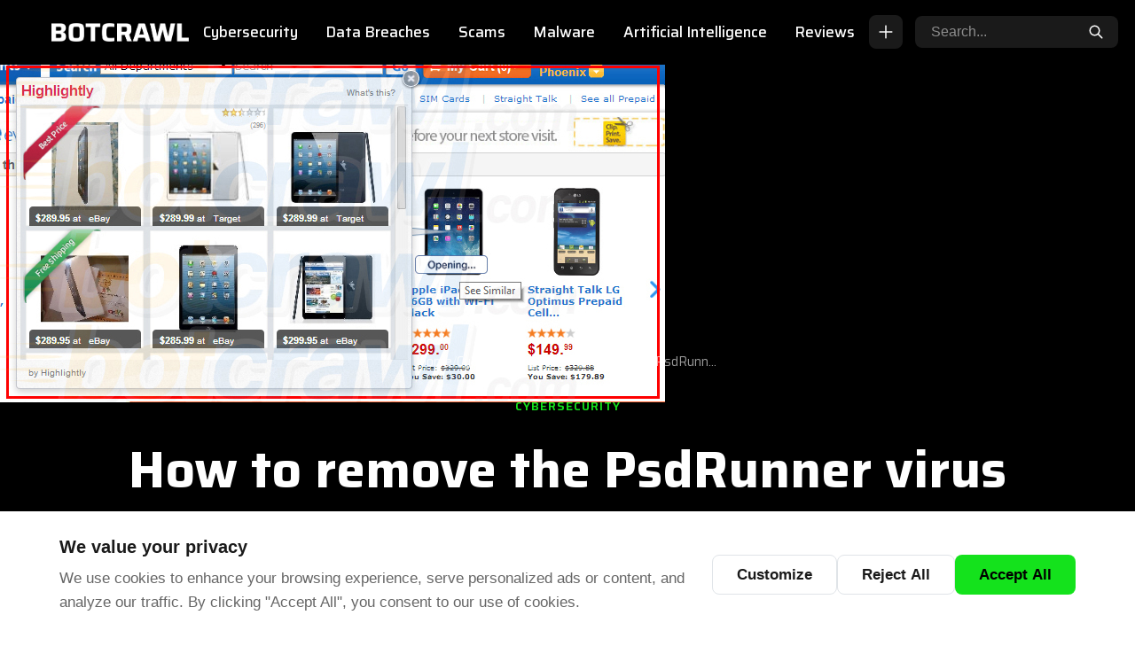

--- FILE ---
content_type: text/html; charset=UTF-8
request_url: https://botcrawl.com/remove-psdrunner-virus/
body_size: 20127
content:
<!DOCTYPE html>
<html lang="en-US" prefix="og: https://ogp.me/ns#">
<head>
    <meta charset="UTF-8">
    <meta name="viewport" content="width=device-width, initial-scale=1.0, maximum-scale=5.0">
    <link rel="profile" href="https://gmpg.org/xfn/11">
    <link rel="preload" as="image" href="https://botcrawl.com/wp-content/uploads/2014/02/Psdreuunner-virus.jpg">
<!-- Search Engine Optimization by Rank Math - https://rankmath.com/ -->
<title>How to remove the PsdRunner virus (Psdreuunner Removal Guide)</title>
<meta name="description" content="Remove the PsdRunner virus and uninstall PsdRunner with our free Psdreuunner removal guide for Windows, Chrome, Firefox, and Internet Explorer. Get rid of Psdreuunner adware."/>
<meta name="robots" content="follow, index, max-snippet:-1, max-video-preview:-1, max-image-preview:large"/>
<link rel="canonical" href="https://botcrawl.com/remove-psdrunner-virus/" />
<meta property="og:locale" content="en_US" />
<meta property="og:type" content="article" />
<meta property="og:title" content="How to remove the PsdRunner virus (Psdreuunner Removal Guide)" />
<meta property="og:description" content="Remove the PsdRunner virus and uninstall PsdRunner with our free Psdreuunner removal guide for Windows, Chrome, Firefox, and Internet Explorer. Get rid of Psdreuunner adware." />
<meta property="og:url" content="https://botcrawl.com/remove-psdrunner-virus/" />
<meta property="og:site_name" content="Botcrawl" />
<meta property="article:tag" content="Potentially Unwanted Programs" />
<meta property="article:tag" content="Spyware" />
<meta property="article:section" content="Cybersecurity" />
<meta property="og:updated_time" content="2022-09-11T19:05:36-01:00" />
<meta property="og:image" content="https://botcrawl.com/wp-content/uploads/2014/02/Psdreuunner-virus.jpg" />
<meta property="og:image:secure_url" content="https://botcrawl.com/wp-content/uploads/2014/02/Psdreuunner-virus.jpg" />
<meta property="og:image:width" content="750" />
<meta property="og:image:height" content="381" />
<meta property="og:image:alt" content="Psdreuunner virus" />
<meta property="og:image:type" content="image/jpeg" />
<meta property="article:published_time" content="2014-02-18T11:50:53-01:00" />
<meta property="article:modified_time" content="2022-09-11T19:05:36-01:00" />
<meta name="twitter:card" content="summary_large_image" />
<meta name="twitter:title" content="How to remove the PsdRunner virus (Psdreuunner Removal Guide)" />
<meta name="twitter:description" content="Remove the PsdRunner virus and uninstall PsdRunner with our free Psdreuunner removal guide for Windows, Chrome, Firefox, and Internet Explorer. Get rid of Psdreuunner adware." />
<meta name="twitter:site" content="@Botcrawl" />
<meta name="twitter:creator" content="@botcrawl" />
<meta name="twitter:image" content="https://botcrawl.com/wp-content/uploads/2014/02/Psdreuunner-virus.jpg" />
<meta name="twitter:label1" content="Written by" />
<meta name="twitter:data1" content="Sean Doyle" />
<meta name="twitter:label2" content="Time to read" />
<meta name="twitter:data2" content="4 minutes" />
<script type="application/ld+json" class="rank-math-schema">{"@context":"https://schema.org","@graph":[{"@type":["Person","Organization"],"@id":"https://botcrawl.com/#person","name":"Botcrawl","sameAs":["https://twitter.com/Botcrawl"],"logo":{"@type":"ImageObject","@id":"https://botcrawl.com/#logo","url":"https://botcrawl.com/wp-content/uploads/2025/11/logo-botcrawl.png","contentUrl":"https://botcrawl.com/wp-content/uploads/2025/11/logo-botcrawl.png","caption":"Botcrawl","inLanguage":"en-US","width":"827","height":"125"},"image":{"@type":"ImageObject","@id":"https://botcrawl.com/#logo","url":"https://botcrawl.com/wp-content/uploads/2025/11/logo-botcrawl.png","contentUrl":"https://botcrawl.com/wp-content/uploads/2025/11/logo-botcrawl.png","caption":"Botcrawl","inLanguage":"en-US","width":"827","height":"125"}},{"@type":"WebSite","@id":"https://botcrawl.com/#website","url":"https://botcrawl.com","name":"Botcrawl","publisher":{"@id":"https://botcrawl.com/#person"},"inLanguage":"en-US"},{"@type":"ImageObject","@id":"https://botcrawl.com/wp-content/uploads/2014/02/Psdreuunner-virus.jpg","url":"https://botcrawl.com/wp-content/uploads/2014/02/Psdreuunner-virus.jpg","width":"750","height":"381","caption":"Psdreuunner virus","inLanguage":"en-US"},{"@type":"BreadcrumbList","@id":"https://botcrawl.com/remove-psdrunner-virus/#breadcrumb","itemListElement":[{"@type":"ListItem","position":"1","item":{"@id":"https://botcrawl.com","name":"Home"}},{"@type":"ListItem","position":"2","item":{"@id":"https://botcrawl.com/category/cybersecurity/","name":"Cybersecurity"}},{"@type":"ListItem","position":"3","item":{"@id":"https://botcrawl.com/remove-psdrunner-virus/","name":"How to remove the PsdRunner virus (Psdreuunner Removal Guide)"}}]},{"@type":"WebPage","@id":"https://botcrawl.com/remove-psdrunner-virus/#webpage","url":"https://botcrawl.com/remove-psdrunner-virus/","name":"How to remove the PsdRunner virus (Psdreuunner Removal Guide)","datePublished":"2014-02-18T11:50:53-01:00","dateModified":"2022-09-11T19:05:36-01:00","isPartOf":{"@id":"https://botcrawl.com/#website"},"primaryImageOfPage":{"@id":"https://botcrawl.com/wp-content/uploads/2014/02/Psdreuunner-virus.jpg"},"inLanguage":"en-US","breadcrumb":{"@id":"https://botcrawl.com/remove-psdrunner-virus/#breadcrumb"}},{"@type":"Person","@id":"https://botcrawl.com/remove-psdrunner-virus/#author","name":"Sean Doyle","image":{"@type":"ImageObject","@id":"https://secure.gravatar.com/avatar/55b7a0a176ec4ee8a01ee590b1df5c4d3cbff3ef8bb0226aeb9849f25d566baa?s=96&amp;d=mm&amp;r=g","url":"https://secure.gravatar.com/avatar/55b7a0a176ec4ee8a01ee590b1df5c4d3cbff3ef8bb0226aeb9849f25d566baa?s=96&amp;d=mm&amp;r=g","caption":"Sean Doyle","inLanguage":"en-US"},"sameAs":["https://Botcrawl.com","https://twitter.com/https://twitter.com/botcrawl"]},{"@type":"NewsArticle","headline":"How to remove the PsdRunner virus (Psdreuunner Removal Guide)","datePublished":"2014-02-18T11:50:53-01:00","dateModified":"2022-09-11T19:05:36-01:00","articleSection":"Cybersecurity","author":{"@id":"https://botcrawl.com/remove-psdrunner-virus/#author","name":"Sean Doyle"},"publisher":{"@id":"https://botcrawl.com/#person"},"description":"Remove the PsdRunner virus and uninstall PsdRunner with our free Psdreuunner removal guide for Windows, Chrome, Firefox, and Internet Explorer. Get rid of Psdreuunner adware.","name":"How to remove the PsdRunner virus (Psdreuunner Removal Guide)","@id":"https://botcrawl.com/remove-psdrunner-virus/#richSnippet","isPartOf":{"@id":"https://botcrawl.com/remove-psdrunner-virus/#webpage"},"image":{"@id":"https://botcrawl.com/wp-content/uploads/2014/02/Psdreuunner-virus.jpg"},"inLanguage":"en-US","mainEntityOfPage":{"@id":"https://botcrawl.com/remove-psdrunner-virus/#webpage"}}]}</script>
<!-- /Rank Math WordPress SEO plugin -->

<link rel='dns-prefetch' href='//www.googletagmanager.com' />
<link rel='dns-prefetch' href='//fonts.googleapis.com' />
<link rel='dns-prefetch' href='//fonts.gstatic.com' />
<link rel='dns-prefetch' href='//pagead2.googlesyndication.com' />
<link href='https://fonts.googleapis.com' crossorigin='anonymous' rel='preconnect' />
<link href='https://fonts.gstatic.com' crossorigin='anonymous' rel='preconnect' />
<link rel="alternate" type="application/rss+xml" title="BOTCRAWL &raquo; Feed" href="https://botcrawl.com/feed/" />
<link rel="alternate" type="application/rss+xml" title="BOTCRAWL &raquo; Comments Feed" href="https://botcrawl.com/comments/feed/" />
<link rel="alternate" type="application/rss+xml" title="BOTCRAWL &raquo; How to remove the PsdRunner virus (Psdreuunner Removal Guide) Comments Feed" href="https://botcrawl.com/remove-psdrunner-virus/feed/" />
<link rel="alternate" title="oEmbed (JSON)" type="application/json+oembed" href="https://botcrawl.com/wp-json/oembed/1.0/embed?url=https%3A%2F%2Fbotcrawl.com%2Fremove-psdrunner-virus%2F" />
<link rel="alternate" title="oEmbed (XML)" type="text/xml+oembed" href="https://botcrawl.com/wp-json/oembed/1.0/embed?url=https%3A%2F%2Fbotcrawl.com%2Fremove-psdrunner-virus%2F&#038;format=xml" />
<style id='wp-img-auto-sizes-contain-inline-css'>
img:is([sizes=auto i],[sizes^="auto," i]){contain-intrinsic-size:3000px 1500px}
/*# sourceURL=wp-img-auto-sizes-contain-inline-css */
</style>
<style id='wp-emoji-styles-inline-css'>

	img.wp-smiley, img.emoji {
		display: inline !important;
		border: none !important;
		box-shadow: none !important;
		height: 1em !important;
		width: 1em !important;
		margin: 0 0.07em !important;
		vertical-align: -0.1em !important;
		background: none !important;
		padding: 0 !important;
	}
/*# sourceURL=wp-emoji-styles-inline-css */
</style>
<style id='wp-block-library-inline-css'>
:root{--wp-block-synced-color:#7a00df;--wp-block-synced-color--rgb:122,0,223;--wp-bound-block-color:var(--wp-block-synced-color);--wp-editor-canvas-background:#ddd;--wp-admin-theme-color:#007cba;--wp-admin-theme-color--rgb:0,124,186;--wp-admin-theme-color-darker-10:#006ba1;--wp-admin-theme-color-darker-10--rgb:0,107,160.5;--wp-admin-theme-color-darker-20:#005a87;--wp-admin-theme-color-darker-20--rgb:0,90,135;--wp-admin-border-width-focus:2px}@media (min-resolution:192dpi){:root{--wp-admin-border-width-focus:1.5px}}.wp-element-button{cursor:pointer}:root .has-very-light-gray-background-color{background-color:#eee}:root .has-very-dark-gray-background-color{background-color:#313131}:root .has-very-light-gray-color{color:#eee}:root .has-very-dark-gray-color{color:#313131}:root .has-vivid-green-cyan-to-vivid-cyan-blue-gradient-background{background:linear-gradient(135deg,#00d084,#0693e3)}:root .has-purple-crush-gradient-background{background:linear-gradient(135deg,#34e2e4,#4721fb 50%,#ab1dfe)}:root .has-hazy-dawn-gradient-background{background:linear-gradient(135deg,#faaca8,#dad0ec)}:root .has-subdued-olive-gradient-background{background:linear-gradient(135deg,#fafae1,#67a671)}:root .has-atomic-cream-gradient-background{background:linear-gradient(135deg,#fdd79a,#004a59)}:root .has-nightshade-gradient-background{background:linear-gradient(135deg,#330968,#31cdcf)}:root .has-midnight-gradient-background{background:linear-gradient(135deg,#020381,#2874fc)}:root{--wp--preset--font-size--normal:16px;--wp--preset--font-size--huge:42px}.has-regular-font-size{font-size:1em}.has-larger-font-size{font-size:2.625em}.has-normal-font-size{font-size:var(--wp--preset--font-size--normal)}.has-huge-font-size{font-size:var(--wp--preset--font-size--huge)}.has-text-align-center{text-align:center}.has-text-align-left{text-align:left}.has-text-align-right{text-align:right}.has-fit-text{white-space:nowrap!important}#end-resizable-editor-section{display:none}.aligncenter{clear:both}.items-justified-left{justify-content:flex-start}.items-justified-center{justify-content:center}.items-justified-right{justify-content:flex-end}.items-justified-space-between{justify-content:space-between}.screen-reader-text{border:0;clip-path:inset(50%);height:1px;margin:-1px;overflow:hidden;padding:0;position:absolute;width:1px;word-wrap:normal!important}.screen-reader-text:focus{background-color:#ddd;clip-path:none;color:#444;display:block;font-size:1em;height:auto;left:5px;line-height:normal;padding:15px 23px 14px;text-decoration:none;top:5px;width:auto;z-index:100000}html :where(.has-border-color){border-style:solid}html :where([style*=border-top-color]){border-top-style:solid}html :where([style*=border-right-color]){border-right-style:solid}html :where([style*=border-bottom-color]){border-bottom-style:solid}html :where([style*=border-left-color]){border-left-style:solid}html :where([style*=border-width]){border-style:solid}html :where([style*=border-top-width]){border-top-style:solid}html :where([style*=border-right-width]){border-right-style:solid}html :where([style*=border-bottom-width]){border-bottom-style:solid}html :where([style*=border-left-width]){border-left-style:solid}html :where(img[class*=wp-image-]){height:auto;max-width:100%}:where(figure){margin:0 0 1em}html :where(.is-position-sticky){--wp-admin--admin-bar--position-offset:var(--wp-admin--admin-bar--height,0px)}@media screen and (max-width:600px){html :where(.is-position-sticky){--wp-admin--admin-bar--position-offset:0px}}

/*# sourceURL=wp-block-library-inline-css */
</style><style id='global-styles-inline-css'>
:root{--wp--preset--aspect-ratio--square: 1;--wp--preset--aspect-ratio--4-3: 4/3;--wp--preset--aspect-ratio--3-4: 3/4;--wp--preset--aspect-ratio--3-2: 3/2;--wp--preset--aspect-ratio--2-3: 2/3;--wp--preset--aspect-ratio--16-9: 16/9;--wp--preset--aspect-ratio--9-16: 9/16;--wp--preset--color--black: #000000;--wp--preset--color--cyan-bluish-gray: #abb8c3;--wp--preset--color--white: #ffffff;--wp--preset--color--pale-pink: #f78da7;--wp--preset--color--vivid-red: #cf2e2e;--wp--preset--color--luminous-vivid-orange: #ff6900;--wp--preset--color--luminous-vivid-amber: #fcb900;--wp--preset--color--light-green-cyan: #7bdcb5;--wp--preset--color--vivid-green-cyan: #00d084;--wp--preset--color--pale-cyan-blue: #8ed1fc;--wp--preset--color--vivid-cyan-blue: #0693e3;--wp--preset--color--vivid-purple: #9b51e0;--wp--preset--gradient--vivid-cyan-blue-to-vivid-purple: linear-gradient(135deg,rgb(6,147,227) 0%,rgb(155,81,224) 100%);--wp--preset--gradient--light-green-cyan-to-vivid-green-cyan: linear-gradient(135deg,rgb(122,220,180) 0%,rgb(0,208,130) 100%);--wp--preset--gradient--luminous-vivid-amber-to-luminous-vivid-orange: linear-gradient(135deg,rgb(252,185,0) 0%,rgb(255,105,0) 100%);--wp--preset--gradient--luminous-vivid-orange-to-vivid-red: linear-gradient(135deg,rgb(255,105,0) 0%,rgb(207,46,46) 100%);--wp--preset--gradient--very-light-gray-to-cyan-bluish-gray: linear-gradient(135deg,rgb(238,238,238) 0%,rgb(169,184,195) 100%);--wp--preset--gradient--cool-to-warm-spectrum: linear-gradient(135deg,rgb(74,234,220) 0%,rgb(151,120,209) 20%,rgb(207,42,186) 40%,rgb(238,44,130) 60%,rgb(251,105,98) 80%,rgb(254,248,76) 100%);--wp--preset--gradient--blush-light-purple: linear-gradient(135deg,rgb(255,206,236) 0%,rgb(152,150,240) 100%);--wp--preset--gradient--blush-bordeaux: linear-gradient(135deg,rgb(254,205,165) 0%,rgb(254,45,45) 50%,rgb(107,0,62) 100%);--wp--preset--gradient--luminous-dusk: linear-gradient(135deg,rgb(255,203,112) 0%,rgb(199,81,192) 50%,rgb(65,88,208) 100%);--wp--preset--gradient--pale-ocean: linear-gradient(135deg,rgb(255,245,203) 0%,rgb(182,227,212) 50%,rgb(51,167,181) 100%);--wp--preset--gradient--electric-grass: linear-gradient(135deg,rgb(202,248,128) 0%,rgb(113,206,126) 100%);--wp--preset--gradient--midnight: linear-gradient(135deg,rgb(2,3,129) 0%,rgb(40,116,252) 100%);--wp--preset--font-size--small: 13px;--wp--preset--font-size--medium: 20px;--wp--preset--font-size--large: 36px;--wp--preset--font-size--x-large: 42px;--wp--preset--spacing--20: 0.44rem;--wp--preset--spacing--30: 0.67rem;--wp--preset--spacing--40: 1rem;--wp--preset--spacing--50: 1.5rem;--wp--preset--spacing--60: 2.25rem;--wp--preset--spacing--70: 3.38rem;--wp--preset--spacing--80: 5.06rem;--wp--preset--shadow--natural: 6px 6px 9px rgba(0, 0, 0, 0.2);--wp--preset--shadow--deep: 12px 12px 50px rgba(0, 0, 0, 0.4);--wp--preset--shadow--sharp: 6px 6px 0px rgba(0, 0, 0, 0.2);--wp--preset--shadow--outlined: 6px 6px 0px -3px rgb(255, 255, 255), 6px 6px rgb(0, 0, 0);--wp--preset--shadow--crisp: 6px 6px 0px rgb(0, 0, 0);}:where(.is-layout-flex){gap: 0.5em;}:where(.is-layout-grid){gap: 0.5em;}body .is-layout-flex{display: flex;}.is-layout-flex{flex-wrap: wrap;align-items: center;}.is-layout-flex > :is(*, div){margin: 0;}body .is-layout-grid{display: grid;}.is-layout-grid > :is(*, div){margin: 0;}:where(.wp-block-columns.is-layout-flex){gap: 2em;}:where(.wp-block-columns.is-layout-grid){gap: 2em;}:where(.wp-block-post-template.is-layout-flex){gap: 1.25em;}:where(.wp-block-post-template.is-layout-grid){gap: 1.25em;}.has-black-color{color: var(--wp--preset--color--black) !important;}.has-cyan-bluish-gray-color{color: var(--wp--preset--color--cyan-bluish-gray) !important;}.has-white-color{color: var(--wp--preset--color--white) !important;}.has-pale-pink-color{color: var(--wp--preset--color--pale-pink) !important;}.has-vivid-red-color{color: var(--wp--preset--color--vivid-red) !important;}.has-luminous-vivid-orange-color{color: var(--wp--preset--color--luminous-vivid-orange) !important;}.has-luminous-vivid-amber-color{color: var(--wp--preset--color--luminous-vivid-amber) !important;}.has-light-green-cyan-color{color: var(--wp--preset--color--light-green-cyan) !important;}.has-vivid-green-cyan-color{color: var(--wp--preset--color--vivid-green-cyan) !important;}.has-pale-cyan-blue-color{color: var(--wp--preset--color--pale-cyan-blue) !important;}.has-vivid-cyan-blue-color{color: var(--wp--preset--color--vivid-cyan-blue) !important;}.has-vivid-purple-color{color: var(--wp--preset--color--vivid-purple) !important;}.has-black-background-color{background-color: var(--wp--preset--color--black) !important;}.has-cyan-bluish-gray-background-color{background-color: var(--wp--preset--color--cyan-bluish-gray) !important;}.has-white-background-color{background-color: var(--wp--preset--color--white) !important;}.has-pale-pink-background-color{background-color: var(--wp--preset--color--pale-pink) !important;}.has-vivid-red-background-color{background-color: var(--wp--preset--color--vivid-red) !important;}.has-luminous-vivid-orange-background-color{background-color: var(--wp--preset--color--luminous-vivid-orange) !important;}.has-luminous-vivid-amber-background-color{background-color: var(--wp--preset--color--luminous-vivid-amber) !important;}.has-light-green-cyan-background-color{background-color: var(--wp--preset--color--light-green-cyan) !important;}.has-vivid-green-cyan-background-color{background-color: var(--wp--preset--color--vivid-green-cyan) !important;}.has-pale-cyan-blue-background-color{background-color: var(--wp--preset--color--pale-cyan-blue) !important;}.has-vivid-cyan-blue-background-color{background-color: var(--wp--preset--color--vivid-cyan-blue) !important;}.has-vivid-purple-background-color{background-color: var(--wp--preset--color--vivid-purple) !important;}.has-black-border-color{border-color: var(--wp--preset--color--black) !important;}.has-cyan-bluish-gray-border-color{border-color: var(--wp--preset--color--cyan-bluish-gray) !important;}.has-white-border-color{border-color: var(--wp--preset--color--white) !important;}.has-pale-pink-border-color{border-color: var(--wp--preset--color--pale-pink) !important;}.has-vivid-red-border-color{border-color: var(--wp--preset--color--vivid-red) !important;}.has-luminous-vivid-orange-border-color{border-color: var(--wp--preset--color--luminous-vivid-orange) !important;}.has-luminous-vivid-amber-border-color{border-color: var(--wp--preset--color--luminous-vivid-amber) !important;}.has-light-green-cyan-border-color{border-color: var(--wp--preset--color--light-green-cyan) !important;}.has-vivid-green-cyan-border-color{border-color: var(--wp--preset--color--vivid-green-cyan) !important;}.has-pale-cyan-blue-border-color{border-color: var(--wp--preset--color--pale-cyan-blue) !important;}.has-vivid-cyan-blue-border-color{border-color: var(--wp--preset--color--vivid-cyan-blue) !important;}.has-vivid-purple-border-color{border-color: var(--wp--preset--color--vivid-purple) !important;}.has-vivid-cyan-blue-to-vivid-purple-gradient-background{background: var(--wp--preset--gradient--vivid-cyan-blue-to-vivid-purple) !important;}.has-light-green-cyan-to-vivid-green-cyan-gradient-background{background: var(--wp--preset--gradient--light-green-cyan-to-vivid-green-cyan) !important;}.has-luminous-vivid-amber-to-luminous-vivid-orange-gradient-background{background: var(--wp--preset--gradient--luminous-vivid-amber-to-luminous-vivid-orange) !important;}.has-luminous-vivid-orange-to-vivid-red-gradient-background{background: var(--wp--preset--gradient--luminous-vivid-orange-to-vivid-red) !important;}.has-very-light-gray-to-cyan-bluish-gray-gradient-background{background: var(--wp--preset--gradient--very-light-gray-to-cyan-bluish-gray) !important;}.has-cool-to-warm-spectrum-gradient-background{background: var(--wp--preset--gradient--cool-to-warm-spectrum) !important;}.has-blush-light-purple-gradient-background{background: var(--wp--preset--gradient--blush-light-purple) !important;}.has-blush-bordeaux-gradient-background{background: var(--wp--preset--gradient--blush-bordeaux) !important;}.has-luminous-dusk-gradient-background{background: var(--wp--preset--gradient--luminous-dusk) !important;}.has-pale-ocean-gradient-background{background: var(--wp--preset--gradient--pale-ocean) !important;}.has-electric-grass-gradient-background{background: var(--wp--preset--gradient--electric-grass) !important;}.has-midnight-gradient-background{background: var(--wp--preset--gradient--midnight) !important;}.has-small-font-size{font-size: var(--wp--preset--font-size--small) !important;}.has-medium-font-size{font-size: var(--wp--preset--font-size--medium) !important;}.has-large-font-size{font-size: var(--wp--preset--font-size--large) !important;}.has-x-large-font-size{font-size: var(--wp--preset--font-size--x-large) !important;}
/*# sourceURL=global-styles-inline-css */
</style>

<style id='classic-theme-styles-inline-css'>
/*! This file is auto-generated */
.wp-block-button__link{color:#fff;background-color:#32373c;border-radius:9999px;box-shadow:none;text-decoration:none;padding:calc(.667em + 2px) calc(1.333em + 2px);font-size:1.125em}.wp-block-file__button{background:#32373c;color:#fff;text-decoration:none}
/*# sourceURL=/wp-includes/css/classic-themes.min.css */
</style>
<link rel='stylesheet' id='bbp-default-css' href='https://botcrawl.com/wp-content/plugins/bbpress/templates/default/css/bbpress.min.css?ver=2.6.14' media='all' />
<link rel='stylesheet' id='bcc-frontend-css' href='https://botcrawl.com/wp-content/plugins/botcrawl-cookie-consent/assets/css/cookie-consent.css?ver=1.0.0' media='all' />
<link rel='stylesheet' id='bcn-frontend-css' href='https://botcrawl.com/wp-content/plugins/botcrawl-newsletter/assets/css/newsletter.css?ver=1.1.0' media='all' />
<link rel='stylesheet' id='botcrawl-toc-css' href='https://botcrawl.com/wp-content/plugins/botcrawl-toc/assets/css/toc.css?ver=1.0.2' media='all' />
<link rel='stylesheet' id='contact-form-7-css' href='https://botcrawl.com/wp-content/plugins/contact-form-7/includes/css/styles.css?ver=6.1.4' media='all' />
<link rel='stylesheet' id='botcrawl-style-css' href='https://botcrawl.com/wp-content/themes/botcrawl-theme/style.css?ver=1768694691' media='all' />
<link rel='stylesheet' id='botcrawl-google-font-css' href='https://fonts.googleapis.com/css2?family=Saira:wght@400;500;600;700&#038;display=swap' media='all' />

<!-- Google tag (gtag.js) snippet added by Site Kit -->
<!-- Google Analytics snippet added by Site Kit -->
<script src="https://www.googletagmanager.com/gtag/js?id=G-DE9E6NG4P1" id="google_gtagjs-js" async></script>
<script id="google_gtagjs-js-after">
window.dataLayer = window.dataLayer || [];function gtag(){dataLayer.push(arguments);}
gtag("set","linker",{"domains":["botcrawl.com"]});
gtag("js", new Date());
gtag("set", "developer_id.dZTNiMT", true);
gtag("config", "G-DE9E6NG4P1", {"googlesitekit_post_type":"post"});
 window._googlesitekit = window._googlesitekit || {}; window._googlesitekit.throttledEvents = []; window._googlesitekit.gtagEvent = (name, data) => { var key = JSON.stringify( { name, data } ); if ( !! window._googlesitekit.throttledEvents[ key ] ) { return; } window._googlesitekit.throttledEvents[ key ] = true; setTimeout( () => { delete window._googlesitekit.throttledEvents[ key ]; }, 5 ); gtag( "event", name, { ...data, event_source: "site-kit" } ); }; 
//# sourceURL=google_gtagjs-js-after
</script>
<link rel="https://api.w.org/" href="https://botcrawl.com/wp-json/" /><link rel="alternate" title="JSON" type="application/json" href="https://botcrawl.com/wp-json/wp/v2/posts/45843" /><link rel="EditURI" type="application/rsd+xml" title="RSD" href="https://botcrawl.com/xmlrpc.php?rsd" />
<meta name="generator" content="WordPress 6.9" />
<link rel='shortlink' href='https://botcrawl.com/?p=45843' />
<meta name="generator" content="Site Kit by Google 1.171.0" /><style id="botcrawl-custom-css">:root {--bc-text: #1a1a1a;--bc-accent: #14e21c;--bc-accent-dark: #10b816;--bc-header-bg: #000000;--bc-header-text: #ffffff;--bc-footer-bg: #111111;--bc-footer-text: #b0b0b0;--bc-logo-width: 155px;--bc-logo-width-mobile: 110px;--bc-font-sans: "Saira", -apple-system, BlinkMacSystemFont, "Segoe UI", Roboto, sans-serif;--bc-overlay-opacity: 0;}html { font-size: 18px !important; }body { font-size: 18px !important; }.bc-post-content, .bc-post-content p, .bc-post-content li, .bc-content, article p, article li, .entry-content, .entry-content p { font-size: 1em !important; line-height: 1.75; }.bc-post-content h2, article h2 { font-size: 1.75em !important; }.bc-post-content h3, article h3 { font-size: 1.5em !important; }.bc-post-content h4, article h4 { font-size: 1.25em !important; }.bc-post-content h5, article h5 { font-size: 1.125em !important; }.bc-post-content h6, article h6 { font-size: 1em !important; }a { color: #000000; }a:hover { color: #10b816; }</style><script type="application/ld+json">{"@context":"https:\/\/schema.org","@type":"Article","headline":"How to remove the PsdRunner virus (Psdreuunner Removal Guide)","datePublished":"2014-02-18T11:50:53-01:00","dateModified":"2022-09-11T19:05:36-01:00","author":{"@type":"Person","name":"Sean Doyle"},"publisher":{"@type":"Organization","name":"BOTCRAWL"},"image":"https:\/\/botcrawl.com\/wp-content\/uploads\/2014\/02\/Psdreuunner-virus.jpg"}</script>
<!-- Google AdSense meta tags added by Site Kit -->
<meta name="google-adsense-platform-account" content="ca-host-pub-2644536267352236">
<meta name="google-adsense-platform-domain" content="sitekit.withgoogle.com">
<!-- End Google AdSense meta tags added by Site Kit -->
<script id="google_gtagjs" src="https://www.googletagmanager.com/gtag/js?id=G-DE9E6NG4P1" async></script>
<script id="google_gtagjs-inline">
window.dataLayer = window.dataLayer || [];function gtag(){dataLayer.push(arguments);}gtag('js', new Date());gtag('config', 'G-DE9E6NG4P1', {} );
</script>

<!-- Google AdSense snippet added by Site Kit -->
<script async src="https://pagead2.googlesyndication.com/pagead/js/adsbygoogle.js?client=ca-pub-6733674638953966&amp;host=ca-host-pub-2644536267352236" crossorigin="anonymous"></script>

<!-- End Google AdSense snippet added by Site Kit -->
<link rel="icon" href="https://botcrawl.com/wp-content/uploads/2025/11/fav-bot-210x210.png" sizes="32x32" />
<link rel="icon" href="https://botcrawl.com/wp-content/uploads/2025/11/fav-bot-210x210.png" sizes="192x192" />
<link rel="apple-touch-icon" href="https://botcrawl.com/wp-content/uploads/2025/11/fav-bot-210x210.png" />
<meta name="msapplication-TileImage" content="https://botcrawl.com/wp-content/uploads/2025/11/fav-bot.png" />
    <style id="botcrawl-mobile-logo-css">
    @media (max-width: 768px) {
        .bc-header__logo img,
        .custom-logo,
        .bc-header__logo .custom-logo-link img {
            max-width: 110px !important;
            width: auto !important;
            height: auto !important;
        }
    }
    @media (max-width: 480px) {
        .bc-header__logo img,
        .custom-logo,
        .bc-header__logo .custom-logo-link img {
            max-width: 110px !important;
            width: auto !important;
            height: auto !important;
        }
    }
    </style>
    </head>

<body class="wp-singular post-template-default single single-post postid-45843 single-format-standard wp-custom-logo wp-embed-responsive wp-theme-botcrawl-theme has-sidebar container-normal bc-link-underlines">

<script type="text/javascript" id="bbp-swap-no-js-body-class">
	document.body.className = document.body.className.replace( 'bbp-no-js', 'bbp-js' );
</script>


<a class="skip-link screen-reader-text" href="#main">Skip to content</a>

<header class="bc-header" role="banner">
    <div class="bc-container">
        <div class="bc-header__inner">
            
            <!-- Mobile Menu Toggle (Left) -->
            <button class="bc-menu-toggle" aria-label="Toggle menu" aria-expanded="false">
                <svg xmlns="http://www.w3.org/2000/svg" fill="none" viewBox="0 0 24 24" stroke="currentColor">
                    <path stroke-linecap="round" stroke-linejoin="round" stroke-width="2" d="M4 6h16M4 12h16M4 18h16"/>
                </svg>
            </button>
            
            <!-- Logo -->
            <div class="bc-header__logo">
                                    <a href="https://botcrawl.com/" class="custom-logo-link" rel="home"><img src="https://botcrawl.com/wp-content/uploads/2026/01/botcrawl-logo-top.png" class="custom-logo" alt="botcrawl" decoding="async" fetchpriority="high" srcset="https://botcrawl.com/wp-content/uploads/2026/01/botcrawl-logo-top.png 818w, https://botcrawl.com/wp-content/uploads/2026/01/botcrawl-logo-top-300x41.png 300w, https://botcrawl.com/wp-content/uploads/2026/01/botcrawl-logo-top-768x105.png 768w" sizes="(max-width: 818px) 100vw, 818px" /></a>                            </div>
            
            <!-- Navigation -->
            <nav class="bc-header__nav" role="navigation" aria-label="Primary Navigation">
                <ul id="menu-main-menu-november-2025" class="bc-header__menu"><li id="menu-item-155378" class="menu-item menu-item-type-taxonomy menu-item-object-category current-post-ancestor current-menu-parent current-post-parent menu-item-155378 bc-header__menu-item"><a href="https://botcrawl.com/category/cybersecurity/">Cybersecurity</a></li>
<li id="menu-item-150867" class="menu-item menu-item-type-taxonomy menu-item-object-category menu-item-150867 bc-header__menu-item"><a href="https://botcrawl.com/category/data-breaches/">Data Breaches</a></li>
<li id="menu-item-150866" class="menu-item menu-item-type-taxonomy menu-item-object-category menu-item-150866 bc-header__menu-item"><a href="https://botcrawl.com/category/scams/">Scams</a></li>
<li id="menu-item-155379" class="menu-item menu-item-type-taxonomy menu-item-object-category menu-item-155379 bc-header__menu-item"><a href="https://botcrawl.com/category/malware/">Malware</a></li>
<li id="menu-item-155382" class="menu-item menu-item-type-taxonomy menu-item-object-category menu-item-155382 bc-header__menu-item"><a href="https://botcrawl.com/category/artificial-intelligence/">Artificial Intelligence</a></li>
<li id="menu-item-157919" class="menu-item menu-item-type-taxonomy menu-item-object-category menu-item-157919 bc-header__menu-item"><a href="https://botcrawl.com/category/reviews/">Reviews</a></li>
</ul>            </nav>
            
            <!-- Share Button -->
            <div class="bc-share-btn">
                <button type="button" class="bc-share-btn__trigger" aria-label="Share this page" aria-expanded="false">
                    <svg xmlns="http://www.w3.org/2000/svg" fill="none" viewBox="0 0 24 24" stroke="currentColor" stroke-width="2">
                        <path stroke-linecap="round" stroke-linejoin="round" d="M12 4v16m8-8H4"/>
                    </svg>
                </button>
                <div class="bc-share-btn__dropdown" aria-hidden="true">
                                        <a href="https://twitter.com/intent/tweet?text=How%20to%20remove%20the%20PsdRunner%20virus%20%28Psdreuunner%20Removal%20Guide%29&url=https%3A%2F%2Fbotcrawl.com%2Fremove-psdrunner-virus%2F" target="_blank" rel="noopener noreferrer" class="bc-share-btn__link bc-share-btn__link--x" aria-label="Share on X">
                        <svg viewBox="0 0 24 24" fill="currentColor"><path d="M18.244 2.25h3.308l-7.227 8.26 8.502 11.24H16.17l-5.214-6.817L4.99 21.75H1.68l7.73-8.835L1.254 2.25H8.08l4.713 6.231zm-1.161 17.52h1.833L7.084 4.126H5.117z"/></svg>
                        <span>X</span>
                    </a>
                    <a href="https://www.facebook.com/sharer/sharer.php?u=https%3A%2F%2Fbotcrawl.com%2Fremove-psdrunner-virus%2F" target="_blank" rel="noopener noreferrer" class="bc-share-btn__link bc-share-btn__link--facebook" aria-label="Share on Facebook">
                        <svg viewBox="0 0 24 24" fill="currentColor"><path d="M24 12.073c0-6.627-5.373-12-12-12s-12 5.373-12 12c0 5.99 4.388 10.954 10.125 11.854v-8.385H7.078v-3.47h3.047V9.43c0-3.007 1.792-4.669 4.533-4.669 1.312 0 2.686.235 2.686.235v2.953H15.83c-1.491 0-1.956.925-1.956 1.874v2.25h3.328l-.532 3.47h-2.796v8.385C19.612 23.027 24 18.062 24 12.073z"/></svg>
                        <span>Facebook</span>
                    </a>
                    <a href="https://www.linkedin.com/sharing/share-offsite/?url=https%3A%2F%2Fbotcrawl.com%2Fremove-psdrunner-virus%2F" target="_blank" rel="noopener noreferrer" class="bc-share-btn__link bc-share-btn__link--linkedin" aria-label="Share on LinkedIn">
                        <svg viewBox="0 0 24 24" fill="currentColor"><path d="M20.447 20.452h-3.554v-5.569c0-1.328-.027-3.037-1.852-3.037-1.853 0-2.136 1.445-2.136 2.939v5.667H9.351V9h3.414v1.561h.046c.477-.9 1.637-1.85 3.37-1.85 3.601 0 4.267 2.37 4.267 5.455v6.286zM5.337 7.433c-1.144 0-2.063-.926-2.063-2.065 0-1.138.92-2.063 2.063-2.063 1.14 0 2.064.925 2.064 2.063 0 1.139-.925 2.065-2.064 2.065zm1.782 13.019H3.555V9h3.564v11.452zM22.225 0H1.771C.792 0 0 .774 0 1.729v20.542C0 23.227.792 24 1.771 24h20.451C23.2 24 24 23.227 24 22.271V1.729C24 .774 23.2 0 22.222 0h.003z"/></svg>
                        <span>LinkedIn</span>
                    </a>
                    <a href="https://reddit.com/submit?url=https%3A%2F%2Fbotcrawl.com%2Fremove-psdrunner-virus%2F&title=How%20to%20remove%20the%20PsdRunner%20virus%20%28Psdreuunner%20Removal%20Guide%29" target="_blank" rel="noopener noreferrer" class="bc-share-btn__link bc-share-btn__link--reddit" aria-label="Share on Reddit">
                        <svg viewBox="0 0 24 24" fill="currentColor"><path d="M12 0A12 12 0 0 0 0 12a12 12 0 0 0 12 12 12 12 0 0 0 12-12A12 12 0 0 0 12 0zm5.01 4.744c.688 0 1.25.561 1.25 1.249a1.25 1.25 0 0 1-2.498.056l-2.597-.547-.8 3.747c1.824.07 3.48.632 4.674 1.488.308-.309.73-.491 1.207-.491.968 0 1.754.786 1.754 1.754 0 .716-.435 1.333-1.01 1.614a3.111 3.111 0 0 1 .042.52c0 2.694-3.13 4.87-7.004 4.87-3.874 0-7.004-2.176-7.004-4.87 0-.183.015-.366.043-.534A1.748 1.748 0 0 1 4.028 12c0-.968.786-1.754 1.754-1.754.463 0 .898.196 1.207.49 1.207-.883 2.878-1.43 4.744-1.487l.885-4.182a.342.342 0 0 1 .14-.197.35.35 0 0 1 .238-.042l2.906.617a1.214 1.214 0 0 1 1.108-.701zM9.25 12C8.561 12 8 12.562 8 13.25c0 .687.561 1.248 1.25 1.248.687 0 1.248-.561 1.248-1.249 0-.688-.561-1.249-1.249-1.249zm5.5 0c-.687 0-1.248.561-1.248 1.25 0 .687.561 1.248 1.249 1.248.688 0 1.249-.561 1.249-1.249 0-.687-.562-1.249-1.25-1.249zm-5.466 3.99a.327.327 0 0 0-.231.094.33.33 0 0 0 0 .463c.842.842 2.484.913 2.961.913.477 0 2.105-.056 2.961-.913a.361.361 0 0 0 .029-.463.33.33 0 0 0-.464 0c-.547.533-1.684.73-2.512.73-.828 0-1.979-.196-2.512-.73a.326.326 0 0 0-.232-.095z"/></svg>
                        <span>Reddit</span>
                    </a>
                    <a href="https://api.whatsapp.com/send?text=How%20to%20remove%20the%20PsdRunner%20virus%20%28Psdreuunner%20Removal%20Guide%29%20https%3A%2F%2Fbotcrawl.com%2Fremove-psdrunner-virus%2F" target="_blank" rel="noopener noreferrer" class="bc-share-btn__link bc-share-btn__link--whatsapp" aria-label="Share on WhatsApp">
                        <svg viewBox="0 0 24 24" fill="currentColor"><path d="M17.472 14.382c-.297-.149-1.758-.867-2.03-.967-.273-.099-.471-.148-.67.15-.197.297-.767.966-.94 1.164-.173.199-.347.223-.644.075-.297-.15-1.255-.463-2.39-1.475-.883-.788-1.48-1.761-1.653-2.059-.173-.297-.018-.458.13-.606.134-.133.298-.347.446-.52.149-.174.198-.298.298-.497.099-.198.05-.371-.025-.52-.075-.149-.669-1.612-.916-2.207-.242-.579-.487-.5-.669-.51-.173-.008-.371-.01-.57-.01-.198 0-.52.074-.792.372-.272.297-1.04 1.016-1.04 2.479 0 1.462 1.065 2.875 1.213 3.074.149.198 2.096 3.2 5.077 4.487.709.306 1.262.489 1.694.625.712.227 1.36.195 1.871.118.571-.085 1.758-.719 2.006-1.413.248-.694.248-1.289.173-1.413-.074-.124-.272-.198-.57-.347m-5.421 7.403h-.004a9.87 9.87 0 01-5.031-1.378l-.361-.214-3.741.982.998-3.648-.235-.374a9.86 9.86 0 01-1.51-5.26c.001-5.45 4.436-9.884 9.888-9.884 2.64 0 5.122 1.03 6.988 2.898a9.825 9.825 0 012.893 6.994c-.003 5.45-4.437 9.884-9.885 9.884m8.413-18.297A11.815 11.815 0 0012.05 0C5.495 0 .16 5.335.157 11.892c0 2.096.547 4.142 1.588 5.945L.057 24l6.305-1.654a11.882 11.882 0 005.683 1.448h.005c6.554 0 11.89-5.335 11.893-11.893a11.821 11.821 0 00-3.48-8.413z"/></svg>
                        <span>WhatsApp</span>
                    </a>
                    <a href="https://t.me/share/url?url=https%3A%2F%2Fbotcrawl.com%2Fremove-psdrunner-virus%2F&text=How%20to%20remove%20the%20PsdRunner%20virus%20%28Psdreuunner%20Removal%20Guide%29" target="_blank" rel="noopener noreferrer" class="bc-share-btn__link bc-share-btn__link--telegram" aria-label="Share on Telegram">
                        <svg viewBox="0 0 24 24" fill="currentColor"><path d="M11.944 0A12 12 0 0 0 0 12a12 12 0 0 0 12 12 12 12 0 0 0 12-12A12 12 0 0 0 12 0a12 12 0 0 0-.056 0zm4.962 7.224c.1-.002.321.023.465.14a.506.506 0 0 1 .171.325c.016.093.036.306.02.472-.18 1.898-.962 6.502-1.36 8.627-.168.9-.499 1.201-.82 1.23-.696.065-1.225-.46-1.9-.902-1.056-.693-1.653-1.124-2.678-1.8-1.185-.78-.417-1.21.258-1.91.177-.184 3.247-2.977 3.307-3.23.007-.032.014-.15-.056-.212s-.174-.041-.249-.024c-.106.024-1.793 1.14-5.061 3.345-.48.33-.913.49-1.302.48-.428-.008-1.252-.241-1.865-.44-.752-.245-1.349-.374-1.297-.789.027-.216.325-.437.893-.663 3.498-1.524 5.83-2.529 6.998-3.014 3.332-1.386 4.025-1.627 4.476-1.635z"/></svg>
                        <span>Telegram</span>
                    </a>
                    <a href="mailto:?subject=How%20to%20remove%20the%20PsdRunner%20virus%20%28Psdreuunner%20Removal%20Guide%29&body=https%3A%2F%2Fbotcrawl.com%2Fremove-psdrunner-virus%2F" class="bc-share-btn__link bc-share-btn__link--email" aria-label="Share via Email">
                        <svg viewBox="0 0 24 24" fill="none" stroke="currentColor" stroke-width="2" stroke-linecap="round" stroke-linejoin="round"><path d="M4 4h16c1.1 0 2 .9 2 2v12c0 1.1-.9 2-2 2H4c-1.1 0-2-.9-2-2V6c0-1.1.9-2 2-2z"/><polyline points="22,6 12,13 2,6"/></svg>
                        <span>Email</span>
                    </a>
                </div>
            </div>
            
            <!-- Search -->
            <div class="bc-header__search">
                <form class="bc-search-form" role="search" method="get" action="https://botcrawl.com/">
                    <input type="search" class="bc-search-form__input" placeholder="Search..." value="" name="s">
                    <button type="submit" class="bc-search-form__btn" aria-label="Search">
                        <svg xmlns="http://www.w3.org/2000/svg" fill="none" viewBox="0 0 24 24" stroke="currentColor">
                            <path stroke-linecap="round" stroke-linejoin="round" stroke-width="2" d="M21 21l-6-6m2-5a7 7 0 11-14 0 7 7 0 0114 0z"/>
                        </svg>
                    </button>
                </form>
            </div>
            
            <!-- Mobile Search Toggle (Right) -->
            <button class="bc-search-toggle" aria-label="Toggle search" aria-expanded="false">
                <svg xmlns="http://www.w3.org/2000/svg" fill="none" viewBox="0 0 24 24" stroke="currentColor">
                    <path stroke-linecap="round" stroke-linejoin="round" stroke-width="2" d="M21 21l-6-6m2-5a7 7 0 11-14 0 7 7 0 0114 0z"/>
                </svg>
            </button>
            
        </div>
    </div>
</header>

<main class="bc-main bc-single-post">
    
        
        <div class="bc-post-hero bc-post-hero--has-image bc-post-hero--size-large bc-post-hero--overlay-black bc-post-hero--pattern-bars">
                <div class="bc-post-hero__image">
            <img width="750" height="381" src="https://botcrawl.com/wp-content/uploads/2014/02/Psdreuunner-virus.jpg" class="attachment-botcrawl-hero size-botcrawl-hero wp-post-image" alt="Psdreuunner virus" decoding="async" srcset="https://botcrawl.com/wp-content/uploads/2014/02/Psdreuunner-virus.jpg 750w, https://botcrawl.com/wp-content/uploads/2014/02/Psdreuunner-virus-300x152.jpg 300w, https://botcrawl.com/wp-content/uploads/2014/02/Psdreuunner-virus-624x316.jpg 624w" sizes="(max-width: 750px) 100vw, 750px" title="How to remove the PsdRunner virus (Psdreuunner Removal Guide) 1">        </div>
        <div class="bc-post-hero__overlay"></div>
                
                <div class="bc-post-hero__pattern bc-post-hero__pattern--bars"></div>
                
                
        <div class="bc-container">
            <div class="bc-post-hero__inner">
                
                                <div class="bc-post-hero__breadcrumbs bc-post-hero__breadcrumbs--center">
                    <nav class="bc-breadcrumbs" aria-label="Breadcrumb"><a href="https://botcrawl.com/">Home</a><span class="bc-breadcrumbs__sep">/</span><a href="https://botcrawl.com/category/cybersecurity/">Cybersecurity</a><span class="bc-breadcrumbs__sep">/</span><span class="bc-breadcrumbs__current">How to remove the PsdRunner virus (Psdreuunner Removal Guide)</span></nav>                </div>
                                
                <div class="bc-post-hero__content bc-post-hero__content--center bc-post-hero__content--centered">
                                        <a href="https://botcrawl.com/category/cybersecurity/" class="bc-post-hero__category bc-category-badge bc-category-badge--minimal">
                        Cybersecurity                    </a>
                                        
                    <h1 class="bc-post-hero__title">How to remove the PsdRunner virus (Psdreuunner Removal Guide)</h1>
                </div>
                
            </div>
        </div>
    </div>
        
    <div class="bc-post-content-wrapper">
        <div class="bc-container">
            <div class="bc-layout bc-layout--sidebar">
                
                <div class="bc-layout__main">
                    <article id="post-45843" class="bc-post post-45843 post type-post status-publish format-standard has-post-thumbnail hentry category-cybersecurity tag-potentially-unwanted-programs tag-spyware bc-single-post">
                        
                            <div class="bc-author-byline">
        <div class="bc-author-byline__avatar">
            <img alt='' src='https://secure.gravatar.com/avatar/55b7a0a176ec4ee8a01ee590b1df5c4d3cbff3ef8bb0226aeb9849f25d566baa?s=48&#038;d=mm&#038;r=g' srcset='https://secure.gravatar.com/avatar/55b7a0a176ec4ee8a01ee590b1df5c4d3cbff3ef8bb0226aeb9849f25d566baa?s=96&#038;d=mm&#038;r=g 2x' class='avatar avatar-48 photo' height='48' width='48' decoding='async'/>        </div>
        <span class="bc-author-byline__text">
            By            <a href="https://botcrawl.com/author/admin/">
                Sean Doyle            </a>
            <span class="bc-author-byline__sep">&middot;</span>
            <time datetime="2014-02-18T11:50:53-01:00">
                February 18, 2014            </time>
                        <span class="bc-author-byline__sep">&middot;</span>
            <span class="bc-author-byline__reading-time">
                5 min read            </span>
                    </span>
    </div>
                            
                        <div class="bc-post__content">
                            <h1>PsdRunner virus</h1>
<p>PsdRunner (also found as Psdreuunner) is a <a title="How to remove Potentially Unwanted Programs (PUPs)" href="http://botcrawl.com/how-to-remove-pups/">potentially unwanted program</a> or <a title="http://botcrawl.com/category/malware/" href="http://botcrawl.com/category/malware/"><strong>malware</strong></a> found in the <a title="http://botcrawl.com/tag/adware/" href="http://botcrawl.com/tag/adware/"><strong>adware,</strong></a> <a title="http://botcrawl.com/tag/hijacker/" href="http://botcrawl.com/tag/hijacker/"><strong>browser hijacker,</strong></a> and <a title="http://botcrawl.com/tag/spyware/" href="http://botcrawl.com/tag/spyware/"><strong>spyware</strong></a> categories. PsdRunner is promoted as a free program and utility for Microsoft Windows: However once installed PsdRunner may attach to Google Chrome, Mozilla Firefox, and Internet Explorer as an add-on, BHO, and extension called Psdreuunner.</p>
<p><img fetchpriority="high" decoding="async" class="aligncenter size-full wp-image-45845" alt="Psdreuunner virus" src="http://botcrawl.com/wp-content/uploads/2014/02/Psdreuunner-virus.jpg" width="750" height="381" title="How to remove the PsdRunner virus (Psdreuunner Removal Guide) 2" srcset="https://botcrawl.com/wp-content/uploads/2014/02/Psdreuunner-virus.jpg 750w, https://botcrawl.com/wp-content/uploads/2014/02/Psdreuunner-virus-300x152.jpg 300w, https://botcrawl.com/wp-content/uploads/2014/02/Psdreuunner-virus-624x316.jpg 624w" sizes="(max-width: 750px) 100vw, 750px" /></p>
<p><span style="line-height: 1.714285714; font-size: 1rem;">The PsdRunner adware program is then used to <strong>collect user information</strong> in order to serve targeted advertisements.</span></p>
<p>PsdRunner malware will use the collected information in order to display a wide variety of advertisements. Some PsdRunner ads are pop-under browser ads that take up an entire browser window or computer screen, in-text ads that say something similar to &#8220;Ads by PsdRunner&#8221; on them, and/or pop-up advertisements that appear in images and say &#8220;brought by PsdRunner&#8221; on them, plus much more.</p>
<p><img loading="lazy" decoding="async" class="aligncenter size-full wp-image-45846" alt="PsdRunner virus" src="http://botcrawl.com/wp-content/uploads/2014/02/PsdRunner-virus.jpg" width="845" height="188" title="How to remove the PsdRunner virus (Psdreuunner Removal Guide) 3" srcset="https://botcrawl.com/wp-content/uploads/2014/02/PsdRunner-virus.jpg 845w, https://botcrawl.com/wp-content/uploads/2014/02/PsdRunner-virus-300x66.jpg 300w, https://botcrawl.com/wp-content/uploads/2014/02/PsdRunner-virus-624x138.jpg 624w" sizes="auto, (max-width: 845px) 100vw, 845px" /></p>
<p>This program may even use techniques in order to cover legitimate advertisements on third-party websites with their own banners and skyscrappers.</p>
<p>Many users of PsdRunner and similar adware complain of unwanted email spam, junk mail, and sometimes telephone calls from telemarketers. Once these types of programs get onto a computer and attach to affected browsers, they may begin to collect data that users manually submit online in order to add these users to <strong>mailing and marketing lists,</strong> inducing the lists of third-party affiliates, contractors, and larger-based partners</p>
<h2 id="how-does-psdrunner-malware-get-onto-a-computer">How does PsdRunner malware get onto a computer?</h2>
<p>PsdRunner malware bundles with third-party freeware and shareware websites such as <a title="Warning: Download.com (CNET Downloads) A cesspool for privacy invading malware and rogue software" href="http://botcrawl.com/cnet-downloads-a-cesspool-for-privacy-invading-malware/">download.com</a> and advertisements and torrents on media related websites such as <a title="Thepiratebay.pe moves to Thepiratebay.gy and Thepiratebay.se" href="http://botcrawl.com/thepiratebay-pe-moves-to-thepiratebay-gy/">thepiratebay.</a></p>
<p>Users are sometimes given the opportunity to accept or decline an offer to install PsdRunner software and other items; However, the request to decline the offer is often ignored or presented in a very confusing manner.</p>
<div id="g10">
<h1>  <img loading="lazy" decoding="async" class="alignnone size-full wp-image-16850" alt="Green Arrow Bullet" src="http://botcrawl.com/wp-content/uploads/2012/08/Green-Arrow-Bullet.gif" width="20" height="20" title="How to remove the PsdRunner virus (Psdreuunner Removal Guide) 4">   How to remove the PsdRunner virus</h1>
<ol>
<li><strong><em>Automatically</em> remove PsdRunner virus &#8211;</strong> Scan for and automatically remove PsdRunner and third-party malware</li>
<li><strong><em>Manually</em> remove PsdRunner virus &#8211;</strong> Remove/Uninstall PsdRunner and third-party malware (if necessary)</li>
<li><strong>For Tech Support &#8211;</strong> Call <strong><a href="tel:1-888-986-8411" target="_blank" rel="noopener">1-888-986-8411</a></strong> and they will kindly assist you with removing this infection</li>
</ol>
</div>
<h1><span style="text-decoration: underline;">1. Automatic PsdRunner virus removal</span></h1>
<p>Use the instructions below to <strong>automatically remove PsdRunner </strong>and third-party malware, as well as automatically remove unwanted search engines from your installed internet browsers.</p>
<h2 id="malwarebytes-anti-malware"><span style="text-decoration: underline;">Malwarebytes Anti-Malware</span></h2>
<p style="padding-left: 30px;">1. We highly recommend writing down the toll free number below in case you run into any issues or problems while following the instructions. Our techs will kindly assist you with any problems.</p>
<p><center><span style="font-size: xx-large;"><b><a href="tel:1-888-986-8411" target="_blank" rel="noopener">1-888-986-8411</a></b></span><br />
<b>if you need help give us a call</b></center></p>
<p style="padding-left: 30px;">2.<strong> Install</strong> the free or paid version of <strong><a title="https://store.malwarebytes.org/342/cookie?affiliate=23046&amp;redirectto=http%3a%2f%2fwww.malwarebytes.org%2fproducts%2fmalwarebytes_free" href="https://store.malwarebytes.org/342/cookie?affiliate=23046&amp;redirectto=http%3a%2f%2fwww.malwarebytes.org%2fproducts%2fmalwarebytes_free" target="_blank" rel="noopener">Malwarebytes Anti-Malware.</a></strong></p>
<p><center><a title="Purchase Malwarebytes" href="https://store.malwarebytes.org/342/cookie?affiliate=23046&amp;redirectto=https%3a%2f%2fstore.malwarebytes.org%2f342%2fpurl-consumer%3fx-source%3dwebsite%26x-action%3dmbam_free_page_bottom&amp;redirecthash=9A7B75A33262B94F677D603DD12971B1&amp;product=29945" target="_blank" rel="noopener"><img loading="lazy" decoding="async" alt="Purchase" src="http://botcrawl.com/wp-content/uploads/2013/03/Purchase.png" width="140" height="48" title="How to remove the PsdRunner virus (Psdreuunner Removal Guide) 5"></a> <a title="Malwarebytes FREE" href="https://store.malwarebytes.org/342/cookie?affiliate=23046&amp;redirectto=http%3a%2f%2fdownloads.malwarebytes.org%2fmbam-download.php&amp;redirecthash=134DAC1C9E773E225D3D95B047FB064D&amp;product=29945" target="_blank" rel="noopener"><img loading="lazy" decoding="async" alt="Download" src="http://botcrawl.com/wp-content/uploads/2013/03/Download.png" width="140" height="48" title="How to remove the PsdRunner virus (Psdreuunner Removal Guide) 6"></a></center></p>
<p style="padding-left: 30px;">3. Once Malwarebytes is installed, <strong>run</strong> the program. If you are using the <em>free</em> version of Malwarebytes you will be prompted to update the database, make sure to do so.</p>
<p><img loading="lazy" decoding="async" class="aligncenter size-full wp-image-18588" alt="Malwarebytes Perform Full Scan" src="http://botcrawl.com/wp-content/uploads/2013/01/Malwarebytes-Perform-Full-Scan.png" width="795" height="609" title="How to remove the PsdRunner virus (Psdreuunner Removal Guide) 7" srcset="https://botcrawl.com/wp-content/uploads/2013/01/Malwarebytes-Perform-Full-Scan.png 795w, https://botcrawl.com/wp-content/uploads/2013/01/Malwarebytes-Perform-Full-Scan-300x229.png 300w, https://botcrawl.com/wp-content/uploads/2013/01/Malwarebytes-Perform-Full-Scan-624x478.png 624w" sizes="auto, (max-width: 795px) 100vw, 795px" /></p>
<p style="padding-left: 30px;">4. On the first tab labeled <em>“Scanner”</em> select the <strong>Perform full scan</strong> option and click the <em>Scan button</em> to perform a full system scan. Malwarebytes will automatically detect malware infecting the computer system.</p>
<p style="padding-left: 30px;">5. Once the malware scan is complete, Malwarebytes may prompt a notice stating <em>malicious objects were detected.</em> Select the malicious objects and click the <strong>Remove Selected</strong> button to completely remove the malicious files from your computer.</p>
<h2 id="ccleaner"><span style="text-decoration: underline;">CCleaner</span></h2>
<p><a title="https://secure.piriform.com/502/cookie?affiliate=23046&amp;redirectto=http%3a%2f%2fwww.piriform.com%2fccleaner%2f%2fdownload&amp;product=70988" href="https://secure.piriform.com/502/cookie?affiliate=23046&amp;redirectto=http%3a%2f%2fwww.piriform.com%2fccleaner%2f%2fdownload&amp;product=70988" target="_blank" rel="noopener">CCleaner</a> can be used to automatically repair internet browser settings startup up settings, and uninstall PsdRunner adware and associated third-party software.<em><br />
</em></p>
<p style="padding-left: 30px;">1. <strong>Install</strong> the free or paid version of<strong> <a title="https://secure.piriform.com/502/cookie?affiliate=23046&amp;redirectto=http%3a%2f%2fwww.piriform.com%2fccleaner%2f%2fdownload&amp;product=70988" href="https://secure.piriform.com/502/cookie?affiliate=23046&amp;redirectto=http%3a%2f%2fwww.piriform.com%2fccleaner%2f%2fdownload&amp;product=70988" target="_blank" rel="noopener">CCleaner by Piriform.</a></strong></p>
<p><center><a style="font-size: 1rem; line-height: 1;" href="https://secure.piriform.com/502/cookie?affiliate=23046&amp;redirectto=https%3a%2f%2fsecure.piriform.com%2f502%2fuurl-0p5kgznkux&amp;product=70988" target="_blank" rel="noopener"><img loading="lazy" decoding="async" alt="Purchase CCleaner for $24.95*" src="http://botcrawl.com/wp-content/uploads/2013/03/Purchase.png" width="140" height="48" title="How to remove the PsdRunner virus (Psdreuunner Removal Guide) 8"></a> <a style="font-size: 1rem; line-height: 1;" href="https://secure.piriform.com/502/cookie?affiliate=23046&amp;redirectto=http%3a%2f%2fwww.piriform.com%2fccleaner%2f%2fdownload&amp;product=70988" target="_blank" rel="noopener"><img loading="lazy" decoding="async" class="alignnone size-full wp-image-36261" alt="Free Download" src="http://botcrawl.com/wp-content/uploads/2013/03/Free-Download.png" width="176" height="48" title="How to remove the PsdRunner virus (Psdreuunner Removal Guide) 9"></a></center></p>
<p style="text-align: center;"><img loading="lazy" decoding="async" class="aligncenter" alt="CCleaner Analyze Cleaner" src="http://botcrawl.com/wp-content/uploads/2013/01/CCleaner-Analyze-Cleaner.png" width="841" height="481" title="How to remove the PsdRunner virus (Psdreuunner Removal Guide) 10"></p>
<p style="padding-left: 30px;">2. Once installed, open the program and navigate to <strong>Cleaner</strong> &gt; <em>Windows/Applications</em> and click the <strong>Analyze</strong> button. Afterwards, click the <strong>Run Cleaner</strong> button on the bottom right of the program interface.</p>
<p style="text-align: center;"><img loading="lazy" decoding="async" class="aligncenter" alt="CCleaner Startup" src="http://botcrawl.com/wp-content/uploads/2013/01/CCleaner-Startup.png" width="841" height="481" title="How to remove the PsdRunner virus (Psdreuunner Removal Guide) 11"></p>
<p style="padding-left: 30px;">3. Next, navigate to <strong>Tools</strong> &gt;<i> Startup</i> and search through each tab starting from windows, internet explorer, etc., all the way to Content Menu, for additional suspicious entries and click Disable and Delete once anything is found.</p>
<p style="padding-left: 30px;">4. To automatically uninstall PsdRunner and other unwanted programs, navigate to the <em>Uninstall tab </em>and search for PsdRunner, etc. in the list of installed programs. Uninstall the unwanted software as selected by clicking the <strong>Run Uninstaller</strong> button.</p>
<h1><span style="text-decoration: underline;">2. Manual PsdRunner virus removal</span></h1>
<p>Use the instructions below to <strong>manually uninstall PsdRunner</strong> and third-party software using Microsoft Windows removal procedures. <strong><br />
</strong></p>
<h2 id="how-to-uninstall-psdrunner"><span style="text-decoration: underline;">How to uninstall PsdRunner</span></h2>
<p style="padding-left: 30px;">1. Access Windows <strong>Start Menu</strong> and navigate to the <strong>Control Panel.</strong></p>
<p><center><img loading="lazy" decoding="async" class="aligncenter" alt="Uninstall a program" src="http://botcrawl.com/wp-content/uploads/2012/08/Uninstall-a-program.png" width="654" height="449" title="How to remove the PsdRunner virus (Psdreuunner Removal Guide) 12"></center></p>
<p style="padding-left: 30px;">2. Click <strong><em>Uninstall a program</em></strong> or <em>Add and remove a program</em>.</p>
<p style="padding-left: 30px;">3. In the list of installed programs search for PsdRunner (Psdreuunner) and other potentially unwanted software. Once the adware program is located, double click the unwanted program(s) or highlight them in the list and click the <strong>Uninstall</strong> button. Keep in mind that PsdRunner may use a different title name than suggested.</p>
<h2 id="how-to-remove-psdrunner-add-ons-and-extensions"><span style="text-decoration: underline;">How to remove PsdRunner add-ons and extensions</span></h2>
<p>Use the instructions to <strong>remove PsdRunner add-ons, extensions, plug-ins, and toolbars. </strong>Please note, it may be necessary to remove <span style="color: #ff0000;"><strong>multiple third-party items.</strong></span></p>
<h5>Google Chrome</h5>
<p style="padding-left: 30px;">1. Click on the <strong>Customize icon</strong> (wrench or 3 bar icon) next to the address bar and navigate to <strong>Tools </strong>&gt;<strong> Extensions.</strong></p>
<p style="padding-left: 30px;">2. Search for the PsdRunner extension (Psdreuunner) and remove it by clicking the <em>trashcan</em> icon next to it.</p>
<h5>Mozilla Firefox</h5>
<p style="padding-left: 30px;">1. Type <b>Ctrl+Shift+A.</b></p>
<p style="padding-left: 30px;">2. On the <em>Extensions</em> and<em> Plugin</em> search for the PsdRunner add-on (Psdreuunner) and remove it.</p>
<h5>Microsoft Internet Explorer</h5>
<p style="padding-left: 30px;">1. Click <strong>Tools</strong> and select <strong>Manage add-ons.</strong></p>
<p style="padding-left: 30px;">2. On the <em>Toolbars and Extensions</em> tab search for the PsdRunner add-on (Psdreuunner) and remove it if located.</p>
<h3 id="helpful-links">Helpful Links:</h3>
<ul>
<li><a title="How to remove Adware (Removal Guide)" href="http://botcrawl.com/remove-adware/">How to remove adware</a></li>
<li><a title="How To Restore Microsoft Windows Vista, Microsoft Windows XP, And Microsoft Windows 7" href="http://botcrawl.com/how-to-restore-microsoft-windows-vista-microsoft-windows-xp-and-microsoft-windows-7/">How to restore Microsoft Windows Operating Systems (XP, Vista, 7)</a></li>
<li><a title="How To Refresh And Reset Windows 8 Operating Systems" href="http://botcrawl.com/how-to-refresh-and-reset-windows-8-operating-systems/">How to refresh/reset Microsoft Windows 8 Operating Systems</a></li>
</ul>
                        </div>
                        
                                                <div class="bc-post-tags">
                            <span class="bc-post-tags__label">Tags:</span>
                                                        <a href="https://botcrawl.com/tag/potentially-unwanted-programs/" class="bc-post-tags__tag">
                                Potentially Unwanted Programs                            </a>
                                                        <a href="https://botcrawl.com/tag/spyware/" class="bc-post-tags__tag">
                                Spyware                            </a>
                                                    </div>
                                                
                            <div class="bc-author-bio">
        <div class="bc-author-bio__avatar">
            <img alt='' src='https://secure.gravatar.com/avatar/55b7a0a176ec4ee8a01ee590b1df5c4d3cbff3ef8bb0226aeb9849f25d566baa?s=80&#038;d=mm&#038;r=g' srcset='https://secure.gravatar.com/avatar/55b7a0a176ec4ee8a01ee590b1df5c4d3cbff3ef8bb0226aeb9849f25d566baa?s=160&#038;d=mm&#038;r=g 2x' class='avatar avatar-80 photo' height='80' width='80' loading='lazy' decoding='async'/>        </div>
        <div class="bc-author-bio__content">
            <h4 class="bc-author-bio__name">
                Sean Doyle            </h4>
            <div class="bc-author-bio__desc">
                Sean is a tech author and security researcher with more than 20 years of experience in cybersecurity, privacy, malware analysis, analytics, and online marketing. He focuses on clear reporting, deep technical investigation, and practical guidance that helps readers stay safe in a fast-moving digital landscape. His work continues to appear in respected publications, including articles written for <a href="https://www.privateinternetaccess.com/blog/author/sean-doyle/" rel="noopener">Private Internet Access</a>. Through Botcrawl and his ongoing cybersecurity coverage, Sean provides trusted insights on data breaches, malware threats, and online safety for individuals and businesses worldwide.            </div>
            <a href="https://botcrawl.com/author/admin/" class="bc-author-bio__link">
                View all posts &rarr;
            </a>
        </div>
    </div>
                            
                    </article>
                    
                                        <nav class="bc-post-nav">
                                                <a href="https://botcrawl.com/remove-htmlconvertor-virus/" class="bc-post-nav__item bc-post-nav__prev">
                            <span class="bc-post-nav__label">&larr; Previous</span>
                            <span class="bc-post-nav__title">How to remove HtmlConvertor (Virus Removal Guide)</span>
                        </a>
                                                
                                                <a href="https://botcrawl.com/remove-safefinder-virus/" class="bc-post-nav__item bc-post-nav__next">
                            <span class="bc-post-nav__label">Next &rarr;</span>
                            <span class="bc-post-nav__title">How to remove SafeFinder (Virus Removal Guide)</span>
                        </a>
                                            </nav>
                                        
                        <section class="bc-related">
        <h3 class="bc-related__title">Related Posts</h3>
        <div class="bc-card-grid bc-card-grid--3">
                                <article class="bc-card">
                <div class="bc-card__image">
            <a href="https://botcrawl.com/inside-a-chinese-pen-testing-toolbox-tools-frameworks-and-exploit-techniques/">
                <img width="600" height="400" src="https://botcrawl.com/wp-content/uploads/2026/01/Chinese-Pen-Testing-600x400.jpg" class="attachment-botcrawl-card size-botcrawl-card wp-post-image" alt="Chinese Pen-Testing" decoding="async" loading="lazy" srcset="https://botcrawl.com/wp-content/uploads/2026/01/Chinese-Pen-Testing-600x400.jpg 600w, https://botcrawl.com/wp-content/uploads/2026/01/Chinese-Pen-Testing-300x200.jpg 300w" sizes="auto, (max-width: 600px) 100vw, 600px" title="Inside a Chinese Pen-Testing Toolbox: Tools, Frameworks, and Exploit Techniques 13">            </a>
        </div>
                
        <div class="bc-card__content">
                        <a href="https://botcrawl.com/category/cybersecurity/" class="bc-card__category">
                Cybersecurity            </a>
                        
            <h3 class="bc-card__title">
                <a href="https://botcrawl.com/inside-a-chinese-pen-testing-toolbox-tools-frameworks-and-exploit-techniques/">
                    Inside a Chinese Pen-Testing Toolbox: Tools, Frameworks, and Exploit Techniques                </a>
            </h3>
            
                        
            <div class="bc-card__meta">
                                <span>
                    <svg xmlns="http://www.w3.org/2000/svg" fill="none" viewBox="0 0 24 24" stroke="currentColor">
                        <path stroke-linecap="round" stroke-linejoin="round" stroke-width="2" d="M8 7V3m8 4V3m-9 8h10M5 21h14a2 2 0 002-2V7a2 2 0 00-2-2H5a2 2 0 00-2 2v12a2 2 0 002 2z"/>
                    </svg>
                    January 18, 2026                </span>
                            </div>
        </div>
    </article>
                                    <article class="bc-card">
                <div class="bc-card__image">
            <a href="https://botcrawl.com/ghostposter-browser-extensions-reached-840000-installs-before-removal-from-stores/">
                <img width="600" height="400" src="https://botcrawl.com/wp-content/uploads/2026/01/GhostPoster-600x400.jpg" class="attachment-botcrawl-card size-botcrawl-card wp-post-image" alt="GhostPoster" decoding="async" loading="lazy" srcset="https://botcrawl.com/wp-content/uploads/2026/01/GhostPoster-600x400.jpg 600w, https://botcrawl.com/wp-content/uploads/2026/01/GhostPoster-300x200.jpg 300w" sizes="auto, (max-width: 600px) 100vw, 600px" title="GhostPoster Browser Extensions Reached 840,000 Installs Before Removal From Stores 14">            </a>
        </div>
                
        <div class="bc-card__content">
                        <a href="https://botcrawl.com/category/cybersecurity/" class="bc-card__category">
                Cybersecurity            </a>
                        
            <h3 class="bc-card__title">
                <a href="https://botcrawl.com/ghostposter-browser-extensions-reached-840000-installs-before-removal-from-stores/">
                    GhostPoster Browser Extensions Reached 840,000 Installs Before Removal From Stores                </a>
            </h3>
            
                        
            <div class="bc-card__meta">
                                <span>
                    <svg xmlns="http://www.w3.org/2000/svg" fill="none" viewBox="0 0 24 24" stroke="currentColor">
                        <path stroke-linecap="round" stroke-linejoin="round" stroke-width="2" d="M8 7V3m8 4V3m-9 8h10M5 21h14a2 2 0 002-2V7a2 2 0 00-2-2H5a2 2 0 00-2 2v12a2 2 0 002 2z"/>
                    </svg>
                    January 18, 2026                </span>
                            </div>
        </div>
    </article>
                                    <article class="bc-card">
                <div class="bc-card__image">
            <a href="https://botcrawl.com/chinese-cyber-attack-training/">
                <img width="596" height="400" src="https://botcrawl.com/wp-content/uploads/2026/01/Chinese-Cyber-Attack-Training.jpg" class="attachment-botcrawl-card size-botcrawl-card wp-post-image" alt="Chinese Cyber Attack Training" decoding="async" loading="lazy" srcset="https://botcrawl.com/wp-content/uploads/2026/01/Chinese-Cyber-Attack-Training.jpg 1168w, https://botcrawl.com/wp-content/uploads/2026/01/Chinese-Cyber-Attack-Training-300x201.jpg 300w, https://botcrawl.com/wp-content/uploads/2026/01/Chinese-Cyber-Attack-Training-1024x687.jpg 1024w, https://botcrawl.com/wp-content/uploads/2026/01/Chinese-Cyber-Attack-Training-768x516.jpg 768w" sizes="auto, (max-width: 596px) 100vw, 596px" title="Chinese Cyber Attack Training Exposes Government Network Weaknesses and Red Team Tactics 15">            </a>
        </div>
                
        <div class="bc-card__content">
                        <a href="https://botcrawl.com/category/cybersecurity/" class="bc-card__category">
                Cybersecurity            </a>
                        
            <h3 class="bc-card__title">
                <a href="https://botcrawl.com/chinese-cyber-attack-training/">
                    Chinese Cyber Attack Training Exposes Government Network Weaknesses and Red Team Tactics                </a>
            </h3>
            
                        
            <div class="bc-card__meta">
                                <span>
                    <svg xmlns="http://www.w3.org/2000/svg" fill="none" viewBox="0 0 24 24" stroke="currentColor">
                        <path stroke-linecap="round" stroke-linejoin="round" stroke-width="2" d="M8 7V3m8 4V3m-9 8h10M5 21h14a2 2 0 002-2V7a2 2 0 00-2-2H5a2 2 0 00-2 2v12a2 2 0 002 2z"/>
                    </svg>
                    January 11, 2026                </span>
                            </div>
        </div>
    </article>
                        </div>
    </section>
                        
                    
<section id="comments" class="bc-comments">
    
        
        
    	<div id="respond" class="comment-respond">
		<h3 id="reply-title" class="comment-reply-title">Leave a Comment <small><a rel="nofollow" id="cancel-comment-reply-link" href="/remove-psdrunner-virus/#respond" style="display:none;">Cancel Reply</a></small></h3><p class="must-log-in">You must be <a href="https://botcrawl.com/wp-login.php?redirect_to=https%3A%2F%2Fbotcrawl.com%2Fremove-psdrunner-virus%2F">logged in</a> to post a comment.</p>	</div><!-- #respond -->
	<p class="akismet_comment_form_privacy_notice">This site uses Akismet to reduce spam. <a href="https://akismet.com/privacy/" target="_blank" rel="nofollow noopener">Learn how your comment data is processed.</a></p>    
</section>

                </div>
                
                                <aside class="bc-layout__sidebar bc-sidebar">
                    
<div class="bc-sidebar">
    <div id="bcn_newsletter_widget-4" class="bc-widget bcn-widget">        <div class="bcn-form-wrapper">
                        
                        
            <form id="bcn-form-9784" class="bcn-form" method="post">
                                
                <div class="bcn-form__field">
                    <label for="bcn-form-9784-email" class="bcn-form__label">
                        Email                        <span class="bcn-form__required">*</span>
                    </label>
                    <input type="email" 
                           id="bcn-form-9784-email" 
                           name="bcn_email" 
                           class="bcn-form__input"
                           placeholder="your@email.com"
                           required>
                </div>
                
                <button type="submit" class="bcn-form__submit">
                    Subscribe                </button>
                
                <div class="bcn-form__message" hidden></div>
            </form>
        </div>
        </div><div id="botcrawl_toc_widget-8" class="bc-widget bctoc-widget"><div class="bctoc-wrapper bctoc-wrapper--collapsible" data-offset="80"><div class="bctoc-header"><span class="bctoc-title">Table of Contents</span><button class="bctoc-collapse-toggle" aria-expanded="true" aria-label="Toggle table of contents"><span class="bctoc-collapse-icon"></span></button></div><div class="bctoc-content"><nav class="bctoc-nav" aria-label="Table of Contents"><ul class="bctoc-list"><li class="bctoc-item bctoc-item--h2"><a href="#how-does-psdrunner-malware-get-onto-a-computer" class="bctoc-link">How does PsdRunner malware get onto a computer?</a></li><li class="bctoc-item bctoc-item--h2"><a href="#malwarebytes-anti-malware" class="bctoc-link">Malwarebytes Anti-Malware</a></li><li class="bctoc-item bctoc-item--h2"><a href="#ccleaner" class="bctoc-link">CCleaner</a></li><li class="bctoc-item bctoc-item--h2"><a href="#how-to-uninstall-psdrunner" class="bctoc-link">How to uninstall PsdRunner</a></li><li class="bctoc-item bctoc-item--h2"><a href="#how-to-remove-psdrunner-add-ons-and-extensions" class="bctoc-link">How to remove PsdRunner add-ons and extensions</a><button class="bctoc-toggle" aria-expanded="true" aria-label="Toggle subsections"><span class="bctoc-toggle-icon"></span></button><ul class="bctoc-sublist"><li class="bctoc-item bctoc-item--h3"><a href="#helpful-links" class="bctoc-link">Helpful Links:</a></li></ul></li></ul></nav></div></div></div></div>
                </aside>
                                
            </div>
        </div>
    </div>
    
        
</main>


    <footer class="bc-footer">
                <div class="bc-footer__widgets">
            <div class="bc-container">
                <div class="bc-footer__grid bc-footer__grid--2">
                                        <div class="bc-footer__col">
                        <div id="nav_menu-6" class="bc-footer__widget widget_nav_menu"><h4 class="bc-footer__widget-title">Categories</h4><div class="menu-post-categories-container"><ul id="menu-post-categories" class="menu"><li id="menu-item-146181" class="menu-item menu-item-type-taxonomy menu-item-object-category current-post-ancestor current-menu-parent current-post-parent menu-item-146181"><a href="https://botcrawl.com/category/cybersecurity/">Cybersecurity</a></li>
<li id="menu-item-146185" class="menu-item menu-item-type-taxonomy menu-item-object-category menu-item-146185"><a href="https://botcrawl.com/category/scams/">Scams</a></li>
<li id="menu-item-146179" class="menu-item menu-item-type-taxonomy menu-item-object-category menu-item-146179"><a href="https://botcrawl.com/category/data-breaches/">Data Breaches</a></li>
<li id="menu-item-146178" class="menu-item menu-item-type-taxonomy menu-item-object-category menu-item-146178"><a href="https://botcrawl.com/category/artificial-intelligence/">Artificial Intelligence</a></li>
<li id="menu-item-146187" class="menu-item menu-item-type-taxonomy menu-item-object-category menu-item-146187"><a href="https://botcrawl.com/category/search-engine-optimization/">Search Engine Optimization</a></li>
<li id="menu-item-149918" class="menu-item menu-item-type-taxonomy menu-item-object-category menu-item-149918"><a href="https://botcrawl.com/category/internet/">Internet</a></li>
<li id="menu-item-149916" class="menu-item menu-item-type-taxonomy menu-item-object-category menu-item-149916"><a href="https://botcrawl.com/category/windows/">Windows</a></li>
<li id="menu-item-146182" class="menu-item menu-item-type-taxonomy menu-item-object-category menu-item-146182"><a href="https://botcrawl.com/category/android/">Android</a></li>
<li id="menu-item-146184" class="menu-item menu-item-type-taxonomy menu-item-object-category menu-item-146184"><a href="https://botcrawl.com/category/reviews/">Reviews</a></li>
</ul></div></div>                    </div>
                                        
                                        <div class="bc-footer__col">
                        <div id="nav_menu-9" class="bc-footer__widget widget_nav_menu"><h4 class="bc-footer__widget-title">About Us</h4><div class="menu-about-us-container"><ul id="menu-about-us" class="menu"><li id="menu-item-146161" class="menu-item menu-item-type-post_type menu-item-object-page menu-item-146161"><a href="https://botcrawl.com/about/">About</a></li>
<li id="menu-item-146162" class="menu-item menu-item-type-post_type menu-item-object-page menu-item-privacy-policy menu-item-146162"><a rel="privacy-policy" href="https://botcrawl.com/privacy-policy/">Privacy Policy</a></li>
<li id="menu-item-146165" class="menu-item menu-item-type-post_type menu-item-object-page menu-item-146165"><a href="https://botcrawl.com/contact/">Contact</a></li>
</ul></div></div>                    </div>
                                        
                                    </div>
            </div>
        </div>
                
        <div class="bc-footer__bottom">
            <div class="bc-container">
                &copy; 2026 BOTCRAWL. All rights reserved.            </div>
        </div>
    </footer>

<script type="speculationrules">
{"prefetch":[{"source":"document","where":{"and":[{"href_matches":"/*"},{"not":{"href_matches":["/wp-*.php","/wp-admin/*","/wp-content/uploads/*","/wp-content/*","/wp-content/plugins/*","/wp-content/themes/botcrawl-theme/*","/*\\?(.+)"]}},{"not":{"selector_matches":"a[rel~=\"nofollow\"]"}},{"not":{"selector_matches":".no-prefetch, .no-prefetch a"}}]},"eagerness":"conservative"}]}
</script>
        <div id="bcc-banner" class="bcc-banner" role="dialog" aria-modal="true" aria-labelledby="bcc-banner-title">
            <div class="bcc-banner__inner">
                <div class="bcc-banner__content">
                    <h2 id="bcc-banner-title" class="bcc-banner__title">We value your privacy</h2>
                    <p class="bcc-banner__text">We use cookies to enhance your browsing experience, serve personalized ads or content, and analyze our traffic. By clicking "Accept All", you consent to our use of cookies.</p>
                </div>
                <div class="bcc-banner__actions">
                    <button type="button" class="bcc-btn bcc-btn--secondary" data-bcc-action="customize">
                        Customize                    </button>
                    <button type="button" class="bcc-btn bcc-btn--secondary" data-bcc-action="reject">
                        Reject All                    </button>
                    <button type="button" class="bcc-btn bcc-btn--primary" data-bcc-action="accept">
                        Accept All                    </button>
                </div>
            </div>
        </div>
                <div id="bcc-modal" class="bcc-modal" role="dialog" aria-modal="true" aria-labelledby="bcc-modal-title" hidden>
            <div class="bcc-modal__overlay" data-bcc-action="close-modal"></div>
            <div class="bcc-modal__content">
                <div class="bcc-modal__header">
                    <h2 id="bcc-modal-title" class="bcc-modal__title">Privacy Preferences</h2>
                    <button type="button" class="bcc-modal__close" data-bcc-action="close-modal" aria-label="Close">
                        <svg xmlns="http://www.w3.org/2000/svg" viewBox="0 0 24 24" fill="none" stroke="currentColor" stroke-width="2">
                            <path d="M18 6L6 18M6 6l12 12"/>
                        </svg>
                    </button>
                </div>
                <div class="bcc-modal__body">
                    <p class="bcc-modal__intro">Manage your cookie preferences below. Essential cookies are always enabled as they are necessary for the website to function.</p>
                    
                    <div class="bcc-categories">
                                                                                                            <div class="bcc-category">
                                <div class="bcc-category__header">
                                    <label class="bcc-category__label">
                                        <input type="checkbox" 
                                               class="bcc-category__checkbox" 
                                               name="bcc_category_analytics"
                                               data-bcc-category="analytics"
                                                                                              >
                                        <span class="bcc-category__name">Analytics</span>
                                                                            </label>
                                    <button type="button" class="bcc-category__toggle" aria-expanded="false">
                                        <svg xmlns="http://www.w3.org/2000/svg" viewBox="0 0 24 24" fill="none" stroke="currentColor" stroke-width="2">
                                            <path d="M6 9l6 6 6-6"/>
                                        </svg>
                                    </button>
                                </div>
                                <div class="bcc-category__description" hidden>
                                    <p>These cookies allow us to count visits and traffic sources so we can measure and improve the performance of our site.</p>
                                </div>
                            </div>
                                                                                <div class="bcc-category">
                                <div class="bcc-category__header">
                                    <label class="bcc-category__label">
                                        <input type="checkbox" 
                                               class="bcc-category__checkbox" 
                                               name="bcc_category_marketing"
                                               data-bcc-category="marketing"
                                                                                              >
                                        <span class="bcc-category__name">Marketing</span>
                                                                            </label>
                                    <button type="button" class="bcc-category__toggle" aria-expanded="false">
                                        <svg xmlns="http://www.w3.org/2000/svg" viewBox="0 0 24 24" fill="none" stroke="currentColor" stroke-width="2">
                                            <path d="M6 9l6 6 6-6"/>
                                        </svg>
                                    </button>
                                </div>
                                <div class="bcc-category__description" hidden>
                                    <p>These cookies may be set through our site by our advertising partners to build a profile of your interests.</p>
                                </div>
                            </div>
                                                                                <div class="bcc-category">
                                <div class="bcc-category__header">
                                    <label class="bcc-category__label">
                                        <input type="checkbox" 
                                               class="bcc-category__checkbox" 
                                               name="bcc_category_preferences"
                                               data-bcc-category="preferences"
                                                                                              >
                                        <span class="bcc-category__name">Preferences</span>
                                                                            </label>
                                    <button type="button" class="bcc-category__toggle" aria-expanded="false">
                                        <svg xmlns="http://www.w3.org/2000/svg" viewBox="0 0 24 24" fill="none" stroke="currentColor" stroke-width="2">
                                            <path d="M6 9l6 6 6-6"/>
                                        </svg>
                                    </button>
                                </div>
                                <div class="bcc-category__description" hidden>
                                    <p>These cookies enable the website to provide enhanced functionality and personalization.</p>
                                </div>
                            </div>
                                            </div>
                </div>
                <div class="bcc-modal__footer">
                    <button type="button" class="bcc-btn bcc-btn--secondary" data-bcc-action="reject">
                        Reject All                    </button>
                    <button type="button" class="bcc-btn bcc-btn--primary" data-bcc-action="save">
                        Save Preferences                    </button>
                </div>
            </div>
        </div>
        
        <!-- Blocked scripts container -->
        <div id="bcc-scripts" hidden>
                                                                                                                                    </div>
                <div class="bcc-footer-link">
            <button type="button" class="bcc-footer-link__btn" data-bcc-action="open-modal">
                Manage Privacy            </button>
        </div>
        <script id="bcc-frontend-js-extra">
var bccData = {"ajaxUrl":"https://botcrawl.com/wp-admin/admin-ajax.php","nonce":"7516eb54a1","consentDuration":"365","categories":["analytics","marketing","preferences"]};
//# sourceURL=bcc-frontend-js-extra
</script>
<script src="https://botcrawl.com/wp-content/plugins/botcrawl-cookie-consent/assets/js/cookie-consent.js?ver=1.0.0" id="bcc-frontend-js"></script>
<script id="bcn-frontend-js-extra">
var bcnData = {"ajaxUrl":"https://botcrawl.com/wp-admin/admin-ajax.php","nonce":"e7203bf63b"};
//# sourceURL=bcn-frontend-js-extra
</script>
<script src="https://botcrawl.com/wp-content/plugins/botcrawl-newsletter/assets/js/newsletter.js?ver=1.1.0" id="bcn-frontend-js"></script>
<script id="botcrawl-toc-js-extra">
var bctocSettings = {"headerOffset":"80","smoothScroll":"1"};
//# sourceURL=botcrawl-toc-js-extra
</script>
<script src="https://botcrawl.com/wp-content/plugins/botcrawl-toc/assets/js/toc.js?ver=1.0.2" id="botcrawl-toc-js"></script>
<script src="https://botcrawl.com/wp-includes/js/dist/hooks.min.js?ver=dd5603f07f9220ed27f1" id="wp-hooks-js"></script>
<script src="https://botcrawl.com/wp-includes/js/dist/i18n.min.js?ver=c26c3dc7bed366793375" id="wp-i18n-js"></script>
<script id="wp-i18n-js-after">
wp.i18n.setLocaleData( { 'text direction\u0004ltr': [ 'ltr' ] } );
//# sourceURL=wp-i18n-js-after
</script>
<script src="https://botcrawl.com/wp-content/plugins/contact-form-7/includes/swv/js/index.js?ver=6.1.4" id="swv-js"></script>
<script id="contact-form-7-js-before">
var wpcf7 = {
    "api": {
        "root": "https:\/\/botcrawl.com\/wp-json\/",
        "namespace": "contact-form-7\/v1"
    },
    "cached": 1
};
//# sourceURL=contact-form-7-js-before
</script>
<script src="https://botcrawl.com/wp-content/plugins/contact-form-7/includes/js/index.js?ver=6.1.4" id="contact-form-7-js"></script>
<script defer src="https://botcrawl.com/wp-content/themes/botcrawl-theme/assets/js/main.js?ver=1768694691" id="botcrawl-main-js"></script>
<script src="https://botcrawl.com/wp-includes/js/comment-reply.min.js?ver=6.9" id="comment-reply-js" async data-wp-strategy="async" fetchpriority="low"></script>
<script src="https://botcrawl.com/wp-content/plugins/google-site-kit/dist/assets/js/googlesitekit-events-provider-contact-form-7-40476021fb6e59177033.js" id="googlesitekit-events-provider-contact-form-7-js" defer></script>
<script id="wp-emoji-settings" type="application/json">
{"baseUrl":"https://s.w.org/images/core/emoji/17.0.2/72x72/","ext":".png","svgUrl":"https://s.w.org/images/core/emoji/17.0.2/svg/","svgExt":".svg","source":{"concatemoji":"https://botcrawl.com/wp-includes/js/wp-emoji-release.min.js?ver=6.9"}}
</script>
<script type="module">
/*! This file is auto-generated */
const a=JSON.parse(document.getElementById("wp-emoji-settings").textContent),o=(window._wpemojiSettings=a,"wpEmojiSettingsSupports"),s=["flag","emoji"];function i(e){try{var t={supportTests:e,timestamp:(new Date).valueOf()};sessionStorage.setItem(o,JSON.stringify(t))}catch(e){}}function c(e,t,n){e.clearRect(0,0,e.canvas.width,e.canvas.height),e.fillText(t,0,0);t=new Uint32Array(e.getImageData(0,0,e.canvas.width,e.canvas.height).data);e.clearRect(0,0,e.canvas.width,e.canvas.height),e.fillText(n,0,0);const a=new Uint32Array(e.getImageData(0,0,e.canvas.width,e.canvas.height).data);return t.every((e,t)=>e===a[t])}function p(e,t){e.clearRect(0,0,e.canvas.width,e.canvas.height),e.fillText(t,0,0);var n=e.getImageData(16,16,1,1);for(let e=0;e<n.data.length;e++)if(0!==n.data[e])return!1;return!0}function u(e,t,n,a){switch(t){case"flag":return n(e,"\ud83c\udff3\ufe0f\u200d\u26a7\ufe0f","\ud83c\udff3\ufe0f\u200b\u26a7\ufe0f")?!1:!n(e,"\ud83c\udde8\ud83c\uddf6","\ud83c\udde8\u200b\ud83c\uddf6")&&!n(e,"\ud83c\udff4\udb40\udc67\udb40\udc62\udb40\udc65\udb40\udc6e\udb40\udc67\udb40\udc7f","\ud83c\udff4\u200b\udb40\udc67\u200b\udb40\udc62\u200b\udb40\udc65\u200b\udb40\udc6e\u200b\udb40\udc67\u200b\udb40\udc7f");case"emoji":return!a(e,"\ud83e\u1fac8")}return!1}function f(e,t,n,a){let r;const o=(r="undefined"!=typeof WorkerGlobalScope&&self instanceof WorkerGlobalScope?new OffscreenCanvas(300,150):document.createElement("canvas")).getContext("2d",{willReadFrequently:!0}),s=(o.textBaseline="top",o.font="600 32px Arial",{});return e.forEach(e=>{s[e]=t(o,e,n,a)}),s}function r(e){var t=document.createElement("script");t.src=e,t.defer=!0,document.head.appendChild(t)}a.supports={everything:!0,everythingExceptFlag:!0},new Promise(t=>{let n=function(){try{var e=JSON.parse(sessionStorage.getItem(o));if("object"==typeof e&&"number"==typeof e.timestamp&&(new Date).valueOf()<e.timestamp+604800&&"object"==typeof e.supportTests)return e.supportTests}catch(e){}return null}();if(!n){if("undefined"!=typeof Worker&&"undefined"!=typeof OffscreenCanvas&&"undefined"!=typeof URL&&URL.createObjectURL&&"undefined"!=typeof Blob)try{var e="postMessage("+f.toString()+"("+[JSON.stringify(s),u.toString(),c.toString(),p.toString()].join(",")+"));",a=new Blob([e],{type:"text/javascript"});const r=new Worker(URL.createObjectURL(a),{name:"wpTestEmojiSupports"});return void(r.onmessage=e=>{i(n=e.data),r.terminate(),t(n)})}catch(e){}i(n=f(s,u,c,p))}t(n)}).then(e=>{for(const n in e)a.supports[n]=e[n],a.supports.everything=a.supports.everything&&a.supports[n],"flag"!==n&&(a.supports.everythingExceptFlag=a.supports.everythingExceptFlag&&a.supports[n]);var t;a.supports.everythingExceptFlag=a.supports.everythingExceptFlag&&!a.supports.flag,a.supports.everything||((t=a.source||{}).concatemoji?r(t.concatemoji):t.wpemoji&&t.twemoji&&(r(t.twemoji),r(t.wpemoji)))});
//# sourceURL=https://botcrawl.com/wp-includes/js/wp-emoji-loader.min.js
</script>

</body>
</html>

<!-- Dynamic page generated in 0.623 seconds. -->
<!-- Cached page generated by WP-Super-Cache on 2026-01-31 22:13:58 -->

<!-- super cache -->

--- FILE ---
content_type: text/html; charset=utf-8
request_url: https://www.google.com/recaptcha/api2/aframe
body_size: 267
content:
<!DOCTYPE HTML><html><head><meta http-equiv="content-type" content="text/html; charset=UTF-8"></head><body><script nonce="iINgZBjciQGtWHtmSb0V-Q">/** Anti-fraud and anti-abuse applications only. See google.com/recaptcha */ try{var clients={'sodar':'https://pagead2.googlesyndication.com/pagead/sodar?'};window.addEventListener("message",function(a){try{if(a.source===window.parent){var b=JSON.parse(a.data);var c=clients[b['id']];if(c){var d=document.createElement('img');d.src=c+b['params']+'&rc='+(localStorage.getItem("rc::a")?sessionStorage.getItem("rc::b"):"");window.document.body.appendChild(d);sessionStorage.setItem("rc::e",parseInt(sessionStorage.getItem("rc::e")||0)+1);localStorage.setItem("rc::h",'1769901241898');}}}catch(b){}});window.parent.postMessage("_grecaptcha_ready", "*");}catch(b){}</script></body></html>